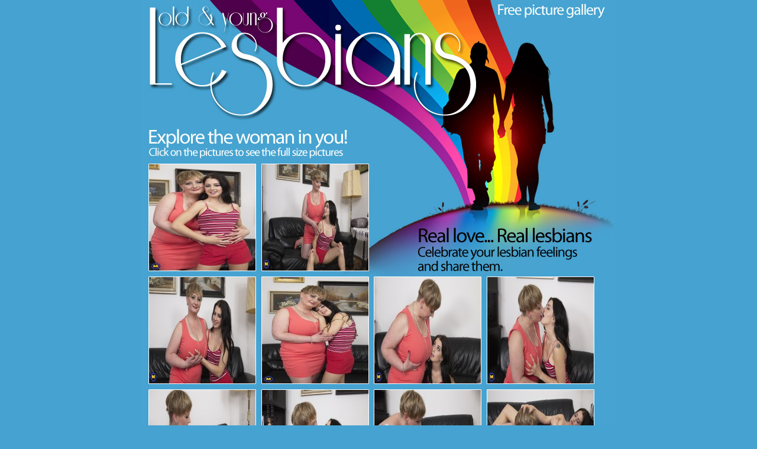

--- FILE ---
content_type: text/html; charset=UTF-8
request_url: http://affiliates.old-and-young-lesbians.com/free/x/track/6144/picture/217?nats=MzgwNjguMS4xLjEuMC40NzQ1Ny4wLjAuMA
body_size: 1563
content:
<html>
<head>
<title>This horny babe has fun with a chubby big breasted lesbian housewife</title>
<meta http-equiv="Content-Type" content="text/html; charset=iso-8859-1">
<style type="text/css">
body {
	background-color: #46a3d1;
}
</style>
<script async src="https://www.googletagmanager.com/gtag/js?id=G-42CSNBK7M1"></script><script>window.dataLayer = window.dataLayer || [];function gtag(){dataLayer.push(arguments);}gtag("js", new Date());gtag("config", "G-42CSNBK7M1");</script>
</head>
<body bgcolor="#FFFFFF" leftmargin="0" topmargin="0" marginwidth="0" marginheight="0">
<table width="801" height="1251" border="0" align="center" cellpadding="0" cellspacing="0" id="Table_01">
	<tr>
		<td colspan="11">
			<img src="http://affiliates.old-and-young-lesbians.com/free/templates/217/index_01.jpg" width="800" height="6" alt=""></td>
		<td>
			<img src="http://affiliates.old-and-young-lesbians.com/free/templates/217/spacer.gif" width="1" height="6" alt=""></td>
	</tr>
	<tr>
		<td colspan="6"><a href="http://join.mature.nl/track/MzgwNjguMS4xLjEuMC40NzQ1Ny4wLjAuMA"><img src="http://affiliates.old-and-young-lesbians.com/free/templates/217/index_02.jpg" alt="" width="569" height="200" border="0"></a></td>
		<td colspan="5" rowspan="4">
			<img src="http://affiliates.old-and-young-lesbians.com/free/templates/217/index_03.jpg" width="231" height="463" alt=""></td>
		<td>
			<img src="http://affiliates.old-and-young-lesbians.com/free/templates/217/spacer.gif" width="1" height="200" alt=""></td>
	</tr>
	<tr>
		<td colspan="6">
			<img src="http://affiliates.old-and-young-lesbians.com/free/templates/217/index_04.jpg" width="569" height="72" alt=""></td>
		<td>
			<img src="http://affiliates.old-and-young-lesbians.com/free/templates/217/spacer.gif" width="1" height="72" alt=""></td>
	</tr>
	<tr>
		<td rowspan="12">
			<img src="http://affiliates.old-and-young-lesbians.com/free/templates/217/index_05.jpg" width="12" height="972" alt=""></td>
		<td height="180"><a href="http://affiliates.old-and-young-lesbians.com/free/6144/pictures/98243.jpg"><img src="http://affiliates.old-and-young-lesbians.com/free/6144/pictures/tnl_98243.jpg" border=0 width="180" height="180" alt="This horny babe has fun with a chubby big breasted lesbian housewife"></a></td>
		<td rowspan="12">
			<img src="http://affiliates.old-and-young-lesbians.com/free/templates/217/index_07.jpg" width="11" height="972" alt=""></td>
		<td height="180"><a href="http://affiliates.old-and-young-lesbians.com/free/6144/pictures/98244.jpg"><img src="http://affiliates.old-and-young-lesbians.com/free/6144/pictures/tnl_98244.jpg" border=0 width="180" height="180" alt="This horny babe has fun with a chubby big breasted lesbian housewife"></a></td>
		<td colspan="2" rowspan="2">
			<img src="http://affiliates.old-and-young-lesbians.com/free/templates/217/index_09.jpg" width="186" height="191" alt=""></td>
		<td>
			<img src="http://affiliates.old-and-young-lesbians.com/free/templates/217/spacer.gif" width="1" height="180" alt=""></td>
	</tr>
	<tr>
		<td>
			<img src="http://affiliates.old-and-young-lesbians.com/free/templates/217/index_10.jpg" width="180" height="11" alt=""></td>
		<td>
			<img src="http://affiliates.old-and-young-lesbians.com/free/templates/217/index_11.jpg" width="180" height="11" alt=""></td>
		<td>
			<img src="http://affiliates.old-and-young-lesbians.com/free/templates/217/spacer.gif" width="1" height="11" alt=""></td>
	</tr>
	<tr>
		<td height="180"><a href="http://affiliates.old-and-young-lesbians.com/free/6144/pictures/98245.jpg"><img src="http://affiliates.old-and-young-lesbians.com/free/6144/pictures/tnl_98245.jpg" border=0 width="180" height="180" alt="This horny babe has fun with a chubby big breasted lesbian housewife"></a></td>
		<td height="180"><a href="http://affiliates.old-and-young-lesbians.com/free/6144/pictures/98246.jpg"><img src="http://affiliates.old-and-young-lesbians.com/free/6144/pictures/tnl_98246.jpg" border=0 width="180" height="180" alt="This horny babe has fun with a chubby big breasted lesbian housewife"></a></td>
		<td rowspan="10">
			<img src="http://affiliates.old-and-young-lesbians.com/free/templates/217/index_14.jpg" width="10" height="781" alt=""></td>
		<td height="180" colspan="2"><a href="http://affiliates.old-and-young-lesbians.com/free/6144/pictures/98247.jpg"><img src="http://affiliates.old-and-young-lesbians.com/free/6144/pictures/tnl_98247.jpg" border=0 width="180" height="180" alt="This horny babe has fun with a chubby big breasted lesbian housewife"></a></td>
		<td rowspan="7">
			<img src="http://affiliates.old-and-young-lesbians.com/free/templates/217/index_16.jpg" width="11" height="689" alt=""></td>
		<td height="180" colspan="2"><a href="http://affiliates.old-and-young-lesbians.com/free/6144/pictures/98248.jpg"><img src="http://affiliates.old-and-young-lesbians.com/free/6144/pictures/tnl_98248.jpg" border=0 width="180" height="180" alt="This horny babe has fun with a chubby big breasted lesbian housewife"></a></td>
		<td rowspan="10">
			<img src="http://affiliates.old-and-young-lesbians.com/free/templates/217/index_18.jpg" width="36" height="781" alt=""></td>
		<td>
			<img src="http://affiliates.old-and-young-lesbians.com/free/templates/217/spacer.gif" width="1" height="180" alt=""></td>
	</tr>
	<tr>
		<td>
			<img src="http://affiliates.old-and-young-lesbians.com/free/templates/217/index_19.jpg" width="180" height="11" alt=""></td>
		<td>
			<img src="http://affiliates.old-and-young-lesbians.com/free/templates/217/index_20.jpg" width="180" height="11" alt=""></td>
		<td colspan="2">
			<img src="http://affiliates.old-and-young-lesbians.com/free/templates/217/index_21.jpg" width="180" height="11" alt=""></td>
		<td colspan="2">
			<img src="http://affiliates.old-and-young-lesbians.com/free/templates/217/index_22.jpg" width="180" height="11" alt=""></td>
		<td>
			<img src="http://affiliates.old-and-young-lesbians.com/free/templates/217/spacer.gif" width="1" height="11" alt=""></td>
	</tr>
	<tr>
		<td height="180"><a href="http://affiliates.old-and-young-lesbians.com/free/6144/pictures/98249.jpg"><img src="http://affiliates.old-and-young-lesbians.com/free/6144/pictures/tnl_98249.jpg" border=0 width="180" height="180" alt="This horny babe has fun with a chubby big breasted lesbian housewife"></a></td>
		<td height="180"><a href="http://affiliates.old-and-young-lesbians.com/free/6144/pictures/98250.jpg"><img src="http://affiliates.old-and-young-lesbians.com/free/6144/pictures/tnl_98250.jpg" border=0 width="180" height="180" alt="This horny babe has fun with a chubby big breasted lesbian housewife"></a></td>
		<td height="180" colspan="2"><a href="http://affiliates.old-and-young-lesbians.com/free/6144/pictures/98251.jpg"><img src="http://affiliates.old-and-young-lesbians.com/free/6144/pictures/tnl_98251.jpg" border=0 width="180" height="180" alt="This horny babe has fun with a chubby big breasted lesbian housewife"></a></td>
		<td height="180" colspan="2"><a href="http://affiliates.old-and-young-lesbians.com/free/6144/pictures/98252.jpg"><img src="http://affiliates.old-and-young-lesbians.com/free/6144/pictures/tnl_98252.jpg" border=0 width="180" height="180" alt="This horny babe has fun with a chubby big breasted lesbian housewife"></a></td>
		<td>
			<img src="http://affiliates.old-and-young-lesbians.com/free/templates/217/spacer.gif" width="1" height="180" alt=""></td>
	</tr>
	<tr>
		<td>
			<img src="http://affiliates.old-and-young-lesbians.com/free/templates/217/index_27.jpg" width="180" height="11" alt=""></td>
		<td>
			<img src="http://affiliates.old-and-young-lesbians.com/free/templates/217/index_28.jpg" width="180" height="11" alt=""></td>
		<td colspan="2">
			<img src="http://affiliates.old-and-young-lesbians.com/free/templates/217/index_29.jpg" width="180" height="11" alt=""></td>
		<td colspan="2">
			<img src="http://affiliates.old-and-young-lesbians.com/free/templates/217/index_30.jpg" width="180" height="11" alt=""></td>
		<td>
			<img src="http://affiliates.old-and-young-lesbians.com/free/templates/217/spacer.gif" width="1" height="11" alt=""></td>
	</tr>
	<tr>
		<td height="180"><a href="http://affiliates.old-and-young-lesbians.com/free/6144/pictures/98253.jpg"><img src="http://affiliates.old-and-young-lesbians.com/free/6144/pictures/tnl_98253.jpg" border=0 width="180" height="180" alt="This horny babe has fun with a chubby big breasted lesbian housewife"></a></td>
		<td height="180"><a href="http://affiliates.old-and-young-lesbians.com/free/6144/pictures/98254.jpg"><img src="http://affiliates.old-and-young-lesbians.com/free/6144/pictures/tnl_98254.jpg" border=0 width="180" height="180" alt="This horny babe has fun with a chubby big breasted lesbian housewife"></a></td>
		<td height="180" colspan="2"><a href="http://affiliates.old-and-young-lesbians.com/free/6144/pictures/98255.jpg"><img src="http://affiliates.old-and-young-lesbians.com/free/6144/pictures/tnl_98255.jpg" border=0 width="180" height="180" alt="This horny babe has fun with a chubby big breasted lesbian housewife"></a></td>
		<td height="180" colspan="2"><a href="http://affiliates.old-and-young-lesbians.com/free/6144/pictures/98256.jpg"><img src="http://affiliates.old-and-young-lesbians.com/free/6144/pictures/tnl_98256.jpg" border=0 width="180" height="180" alt="This horny babe has fun with a chubby big breasted lesbian housewife"></a></td>
		<td>
			<img src="http://affiliates.old-and-young-lesbians.com/free/templates/217/spacer.gif" width="1" height="180" alt=""></td>
	</tr>
	<tr>
		<td>
			<img src="http://affiliates.old-and-young-lesbians.com/free/templates/217/index_35.jpg" width="180" height="11" alt=""></td>
		<td>
			<img src="http://affiliates.old-and-young-lesbians.com/free/templates/217/index_36.jpg" width="180" height="11" alt=""></td>
		<td colspan="2" rowspan="2">
			<img src="http://affiliates.old-and-young-lesbians.com/free/templates/217/index_37.jpg" width="180" height="127" alt=""></td>
		<td colspan="2" rowspan="2">
			<img src="http://affiliates.old-and-young-lesbians.com/free/templates/217/index_38.jpg" width="180" height="127" alt=""></td>
		<td>
			<img src="http://affiliates.old-and-young-lesbians.com/free/templates/217/spacer.gif" width="1" height="11" alt=""></td>
	</tr>
	<tr>
		<td height="180" rowspan="2"><a href="http://affiliates.old-and-young-lesbians.com/free/6144/pictures/98257.jpg"><img src="http://affiliates.old-and-young-lesbians.com/free/6144/pictures/tnl_98257.jpg" border=0 width="180" height="180" alt="This horny babe has fun with a chubby big breasted lesbian housewife"></a></td>
		<td height="180" rowspan="2"><a href="http://affiliates.old-and-young-lesbians.com/free/6144/pictures/98258.jpg"><img src="http://affiliates.old-and-young-lesbians.com/free/6144/pictures/tnl_98258.jpg" border=0 width="180" height="180" alt="This horny babe has fun with a chubby big breasted lesbian housewife"></a></td>
		<td>
			<img src="http://affiliates.old-and-young-lesbians.com/free/templates/217/spacer.gif" width="1" height="116" alt=""></td>
	</tr>
	<tr>
		<td colspan="4" rowspan="2"><a href="http://join.mature.nl/track/MzgwNjguMS4xLjEuMC40NzQ1Ny4wLjAuMA"><img src="http://affiliates.old-and-young-lesbians.com/free/templates/217/index_41.jpg" alt="" width="343" height="70" border="0"></a></td>
		<td rowspan="3">
			<img src="http://affiliates.old-and-young-lesbians.com/free/templates/217/index_42.jpg" width="28" height="92" alt=""></td>
		<td>
			<img src="http://affiliates.old-and-young-lesbians.com/free/templates/217/spacer.gif" width="1" height="64" alt=""></td>
	</tr>
	<tr>
		<td rowspan="2">
			<img src="http://affiliates.old-and-young-lesbians.com/free/templates/217/index_43.jpg" width="180" height="28" alt=""></td>
		<td rowspan="2">
			<img src="http://affiliates.old-and-young-lesbians.com/free/templates/217/index_44.jpg" width="180" height="28" alt=""></td>
		<td>
			<img src="http://affiliates.old-and-young-lesbians.com/free/templates/217/spacer.gif" width="1" height="6" alt=""></td>
	</tr>
	<tr>
		<td colspan="4">
			<img src="http://affiliates.old-and-young-lesbians.com/free/templates/217/index_45.jpg" width="343" height="22" alt=""></td>
		<td>
			<img src="http://affiliates.old-and-young-lesbians.com/free/templates/217/spacer.gif" width="1" height="22" alt=""></td>
	</tr>
	<tr>
		<td>
			<img src="http://affiliates.old-and-young-lesbians.com/free/templates/217/spacer.gif" width="12" height="1" alt=""></td>
		<td>
			<img src="http://affiliates.old-and-young-lesbians.com/free/templates/217/spacer.gif" width="180" height="1" alt=""></td>
		<td>
			<img src="http://affiliates.old-and-young-lesbians.com/free/templates/217/spacer.gif" width="11" height="1" alt=""></td>
		<td>
			<img src="http://affiliates.old-and-young-lesbians.com/free/templates/217/spacer.gif" width="180" height="1" alt=""></td>
		<td>
			<img src="http://affiliates.old-and-young-lesbians.com/free/templates/217/spacer.gif" width="10" height="1" alt=""></td>
		<td>
			<img src="http://affiliates.old-and-young-lesbians.com/free/templates/217/spacer.gif" width="176" height="1" alt=""></td>
		<td>
			<img src="http://affiliates.old-and-young-lesbians.com/free/templates/217/spacer.gif" width="4" height="1" alt=""></td>
		<td>
			<img src="http://affiliates.old-and-young-lesbians.com/free/templates/217/spacer.gif" width="11" height="1" alt=""></td>
		<td>
			<img src="http://affiliates.old-and-young-lesbians.com/free/templates/217/spacer.gif" width="152" height="1" alt=""></td>
		<td>
			<img src="http://affiliates.old-and-young-lesbians.com/free/templates/217/spacer.gif" width="28" height="1" alt=""></td>
		<td>
			<img src="http://affiliates.old-and-young-lesbians.com/free/templates/217/spacer.gif" width="36" height="1" alt=""></td>
		<td></td>
	</tr>
</table>
</body>
</html>